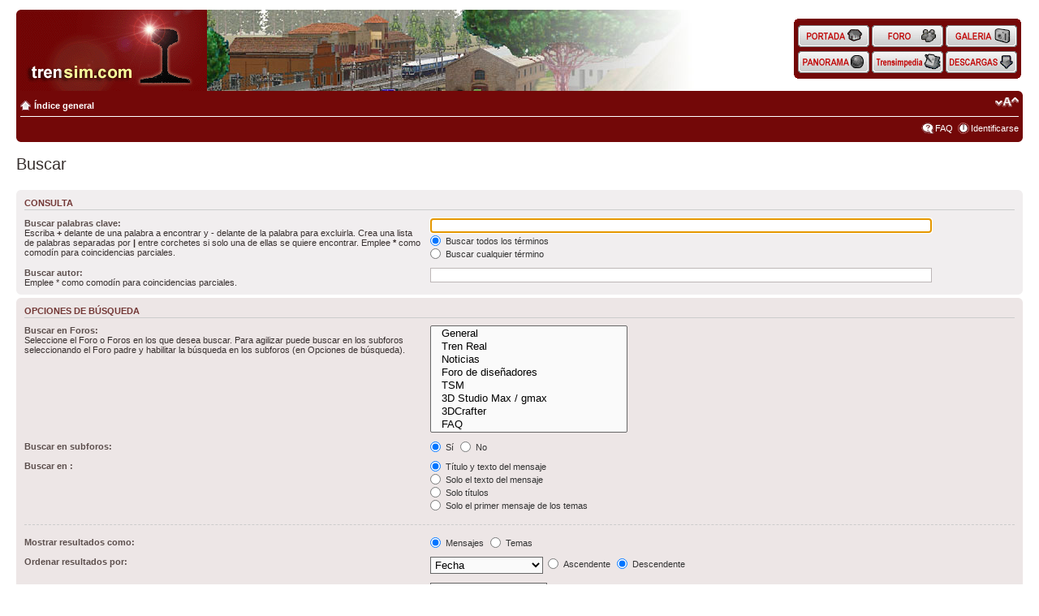

--- FILE ---
content_type: text/html; charset=UTF-8
request_url: https://www.trensim.com/foro/search.php?sid=93b84404a1d006fe2bde42df3e6595a2
body_size: 4206
content:
<!DOCTYPE html PUBLIC "-//W3C//DTD XHTML 1.0 Strict//EN" "http://www.w3.org/TR/xhtml1/DTD/xhtml1-strict.dtd">
<html xmlns="http://www.w3.org/1999/xhtml" dir="ltr" lang="es" xml:lang="es">
<head>

<meta http-equiv="content-type" content="text/html; charset=UTF-8" />
<meta http-equiv="content-style-type" content="text/css" />
<meta http-equiv="content-language" content="es" />
<meta http-equiv="imagetoolbar" content="no" />
<meta name="resource-type" content="document" />
<meta name="distribution" content="global" />

<meta name="keywords" content="" />
<meta name="description" content="" />

<title>trensim.com &bull; Buscar</title>

<link rel="alternate" type="application/atom+xml" title="Feed - trensim.com" href="https://www.trensim.com/foro/feed.php" /><link rel="alternate" type="application/atom+xml" title="Feed - Todos los Foros" href="https://www.trensim.com/foro/feed.php?mode=forums" />

<!--
	phpBB style name: prosilver
	Based on style:   prosilver (this is the default phpBB3 style)
	Original author:  Tom Beddard ( http://www.subBlue.com/ )
	Modified by:


	NOTE: This page was generated by phpBB, the free open-source bulletin board package.
	      The phpBB Group is not responsible for the content of this page and forum. For more information
	      about phpBB please visit http://www.phpbb.com
-->

<script type="text/javascript">
// <![CDATA[
	var jump_page = 'Introduzca el número de página al que desea saltar:';
	var on_page = '';
	var per_page = '';
	var base_url = '';
	var style_cookie = 'phpBBstyle';
	var style_cookie_settings = '; path=/; domain=trensim.com';
	var onload_functions = new Array();
	var onunload_functions = new Array();

	

	/**
	* Find a member
	*/
	function find_username(url)
	{
		popup(url, 760, 570, '_usersearch');
		return false;
	}

	/**
	* New function for handling multiple calls to window.onload and window.unload by pentapenguin
	*/
	window.onload = function()
	{
		for (var i = 0; i < onload_functions.length; i++)
		{
			eval(onload_functions[i]);
		}
	}

	window.onunload = function()
	{
		for (var i = 0; i < onunload_functions.length; i++)
		{
			eval(onunload_functions[i]);
		}
	}

// ]]>
</script>
<script type="text/javascript" src="./styles/trensim2/template/styleswitcher.js"></script>
<script type="text/javascript" src="./styles/trensim2/template/forum_fn.js"></script>
<script type="text/javascript" src="/portal/css/imgaleatoria.js"></script>
<script type="text/javascript" src="./styles/trensim2/template/antiHOYGAN.js"></script>

<link href="./styles/trensim2/theme/print.css" rel="stylesheet" type="text/css" media="print" title="printonly" />
<link href="./style.php?id=3&amp;lang=es&amp;sid=58089380882078b7382c50dd6abf090c" rel="stylesheet" type="text/css" media="screen, projection" />

<link href="./styles/trensim2/theme/normal.css" rel="stylesheet" type="text/css" title="A" />
<link href="./styles/trensim2/theme/medium.css" rel="alternate stylesheet" type="text/css" title="A+" />
<link href="./styles/trensim2/theme/large.css" rel="alternate stylesheet" type="text/css" title="A++" />








<style type="text/css">
<!--

/* Cabeceras */
#cabecera {
	left: 0 ;
	top: 0 ;
	padding: 0 20px  ;
}
#cablogos {
	width: 830px ;
	height: 100px ;
	background: #730808; 
	padding: 0 0 0 5px;
}
#cablogos img {
	position: relative ;
	top: -5px ;
}
#cabbotones {
	position: absolute ;
	right: 25px ;
	top: 23px ;
	width: 272px ;
	line-height: 0px ;
	padding: 0 5px 0 5px;
}
#cabinfo {
	background: #730808; 
	padding: 0 5px 0 5px;
	text-align: center ;
	color: #ffffff ;
}
#cabinfo a {
	color: #ffffff ;
	text-decoration: none ;
}
#cabinfo a:hover {
	color: #ffff99 ;
	text-decoration: underline ;
}
.botones span {
      display: none;
}
.botones a {
      display: block;
      width: 88px;
      height: 32px;
      background-position: 0 0;
      background-color: transparent;
      background-repeat: no-repeat;
      background-image: none;
}
.botones a:hover {
      background-position: 0 -32px ;
}
.bothome a { background-image: url(/portal/imagenes/homepage.gif); }
.botforo a { background-image: url(/portal/imagenes/foro.gif); }
.botgale a { background-image: url(/portal/imagenes/galeria.gif); }
.botpano a { background-image: url(/portal/imagenes/panorama.gif); }
.botwiki a { background-image: url(/portal/imagenes/trensimpedia.gif); }
.botdesc a { background-image: url(/portal/imagenes/descargas.gif); }
/*
.botpano a { background-image: url(/portal/imagenes/panorama_desact_es.gif); }
.botwiki a { background-image: url(/portal/imagenes/trensimpedia_desact_es.gif); }
.botdesc a { background-image: url(/portal/imagenes/descargas_desact_es.gif); }
*/
.fondohv {
	background: #730808 ;
}
span.cornerright-top {
	font-size: 1px;
	line-height: 1px;
	display: block;
	height: 5px;
	background-repeat: no-repeat;
	background-image: url("./styles/trensim2/theme/images/corners_right.png");
	background-position: 100% 0;
	margin: 0 -5px;
}

-->
</style>
</head>

<body id="phpbb" class="section-search ltr">

<!-- Cabecera -->
<div id="cabecera">
  <div id="cablogos">
    <span class="corners-top"></span>
    <a href="/"><img src="/portal/imagenes/logo.gif" alt="trensim.com" /></a><a href="/"><img id="tsbanner" src="/portal/imagenes/1x1trans.png" alt="Simulaci&oacute;n Ferroviaria" /></a>
	<script type="text/javascript">document.getElementById("tsbanner").src=rimagen();</script>
  </div>

  <div id="cabbotones">
      <table width="100%" cellspacing="0" cellpadding="0" class="table">
        <tr>
          <td valign="top"><img src="/portal/imagenes/corner3topl.gif" alt="" /></td>
          <td colspan="5" class="fondohv"></td>
          <td valign="top" align="right"><img src="/portal/imagenes/cornertopr.gif" alt="" /></td>
        </tr>
        <tr  class="fondohv">
          <td></td>
          <td align="center"> 
			<div class="botones"><div class="bothome"><a href="/"><span>Home</span></a></div></div>
          </td>
          <td>&nbsp;</td>
          <td align="center"> 
			<div class="botones"><div class="botforo"><a href="/foro/"><span>Foro</span></a></div></div>
          </td>
          <td>&nbsp;</td>
          <td align="center"> 
			<div class="botones"><div class="botgale"><a href="/galeria/"><span>Galeria</span></a></div></div>
          </td>
          <td></td>
        </tr>
        <tr class="fondohv">
          <td></td>
          <td align="center"> 
<!--			<div class="botones"><div class="botpano"><a href="#"><span>Panorama</span></a></div></div> -->
			<div class="botones"><div class="botpano"><a href="/panorama/"><span>Panorama</span></a></div></div> 
          </td>
          <td></td>
          <td align="center"> 
<!--			<div class="botones"><div class="botwiki"><a href="#"><span>Trensimpedia</span></a></div></div> -->
			<div class="botones"><div class="botwiki"><a href="/trensimpedia/"><span>Trensimpedia</span></a></div></div>
          </td>
          <td></td>
          <td align="center"> 
<!--			<div class="botones"><div class="botdesc"><a href="#"><span>Descargas</span></a></div></div> -->
			<div class="botones"><div class="botdesc"><a href="/lib/rs"><span>Descargas</span></a></div></div>
          </td>
          <td></td>
        </tr>
        <tr>
          <td valign="bottom"><img src="/portal/imagenes/corner3botl.gif" alt="" /></td>
          <td class="fondohv" colspan="5"></td>
          <td valign="bottom" align="right"><img src="/portal/imagenes/cornerbotr.gif" alt="" /></td>
        </tr>
      </table>
  </div>

  <div id="cabinfo">
    <span class="cornerright-top"><span></span></span>
			
			<ul class="linklist navlinks">
				<li class="icon-home"><a href="./index.php?sid=58089380882078b7382c50dd6abf090c" accesskey="h">Índice general</a> </li>

				<li class="rightside"><a href="#" onclick="fontsizeup(); return false;" onkeypress="return fontsizeup(event);" class="fontsize" title="Cambiar tamaño de la fuente">Cambiar tamaño de la fuente</a></li>

				
			</ul>

			

			<ul class="linklist rightside">
				<li class="icon-faq"><a href="./faq.php?sid=58089380882078b7382c50dd6abf090c" title="Preguntas Frecuentes">FAQ</a></li>
				
					<li class="icon-logout"><a href="./ucp.php?mode=login&amp;sid=58089380882078b7382c50dd6abf090c" title="Identificarse" accesskey="x">Identificarse</a></li>
				
			</ul>
			<span class="corners-bottom"><span></span></span>
		</div>
	</div>

<!-- Fin Cabecera -->

<div id="wrap">
	<a id="top" name="top" accesskey="t"></a>

	<a name="start_here"></a>
	<div id="page-body">
		

<script type="text/javascript">
// <![CDATA[
	onload_functions.push('document.getElementById("keywords").focus();');
// ]]>
</script>

<h2 class="solo">Buscar</h2>

<form method="get" action="./search.php">

<div class="panel">
	<div class="inner"><span class="corners-top"><span></span></span>
	<h3>Consulta</h3>

	<fieldset>
	<dl>
		<dt><label for="keywords">Buscar palabras clave:</label><br /><span>Escriba <strong>+</strong> delante de una palabra a encontrar y <strong>-</strong> delante de la palabra para excluirla. Crea una lista de palabras separadas por <strong>|</strong> entre corchetes si solo una de ellas se quiere encontrar. Emplee <strong>*</strong> como comodín para coincidencias parciales.</span></dt>
		<dd><input type="text" class="inputbox" name="keywords" id="keywords" size="40" title="Buscar palabras clave" /></dd>
		<dd><label for="terms1"><input type="radio" name="terms" id="terms1" value="all" checked="checked" /> Buscar todos los términos</label></dd>
		<dd><label for="terms2"><input type="radio" name="terms" id="terms2" value="any" /> Buscar cualquier término</label></dd>
	</dl>
	<dl>
		<dt><label for="author">Buscar autor:</label><br /><span>Emplee * como comodín para coincidencias parciales.</span></dt>
		<dd><input type="text" class="inputbox" name="author" id="author" size="40" title="Buscar autor" /></dd>
	</dl>
	</fieldset>

	<span class="corners-bottom"><span></span></span></div>
</div>

<div class="panel bg2">
	<div class="inner"><span class="corners-top"><span></span></span>

	<h3>Opciones de búsqueda</h3>

	<fieldset>
	<dl>
		<dt><label for="search_forum">Buscar en Foros:</label><br /><span>Seleccione el Foro o Foros en los que desea buscar. Para agilizar puede buscar en los subforos seleccionando el Foro padre y habilitar la búsqueda en los subforos (en Opciones de búsqueda).</span></dt>
		<dd><select name="fid[]" id="search_forum" multiple="multiple" size="8" title="Buscar en Foros"><option value="1">&nbsp; &nbsp;General</option><option value="26">&nbsp; &nbsp;Tren Real</option><option value="35">&nbsp; &nbsp;Noticias</option><option value="2">&nbsp; &nbsp;Foro de diseñadores</option><option value="3">&nbsp; &nbsp;TSM</option><option value="4">&nbsp; &nbsp;3D Studio Max / gmax</option><option value="6">&nbsp; &nbsp;3DCrafter</option><option value="18">&nbsp; &nbsp;FAQ</option><option value="29">&nbsp; &nbsp;Necesidades de material</option><option value="34">&nbsp; &nbsp;RailWorks</option><option value="42">&nbsp; &nbsp;Ayuda para principiantes RW</option><option value="43">&nbsp; &nbsp;Material rodante RW</option><option value="49">&nbsp; &nbsp;Cabinas e interiores RW</option><option value="44">&nbsp; &nbsp;Rutas RW</option><option value="45">&nbsp; &nbsp;Objetos para rutas RW</option><option value="46">&nbsp; &nbsp;LUA Scripting RW</option><option value="47">&nbsp; &nbsp;Sonidos RW</option><option value="48">&nbsp; &nbsp;Escenarios RW</option><option value="7">&nbsp; &nbsp;MSTS</option><option value="39">&nbsp; &nbsp;MSTS-BIN</option><option value="19">&nbsp; &nbsp;Diseño de trenes MSTS</option><option value="9">&nbsp; &nbsp;Diseño de cabinas MSTS</option><option value="13">&nbsp; &nbsp;Sonidos MSTS</option><option value="20">&nbsp; &nbsp;Repintados de material MSTS</option><option value="27">&nbsp; &nbsp;Composiciones (Consists) MSTS</option><option value="8">&nbsp; &nbsp;Rutas MSTS</option><option value="10">&nbsp; &nbsp;Actividades MSTS</option><option value="21">&nbsp; &nbsp;Objetos para rutas MSTS</option><option value="14">&nbsp; &nbsp;Ajuste de ENG's y WAG's MSTS</option><option value="11">&nbsp; &nbsp;Trainz</option><option value="31">&nbsp; &nbsp;Diseño de trenes Trainz</option><option value="32">&nbsp; &nbsp;Rutas (layouts) Trainz</option><option value="33">&nbsp; &nbsp;Objetos para rutas (layouts) Trainz</option><option value="12">&nbsp; &nbsp;BVE / openBVE</option><option value="38">&nbsp; &nbsp;Locomotion</option><option value="67">&nbsp; &nbsp;Open Rails</option><option value="24">&nbsp; &nbsp;Train Master Train Simulator (TMTS)</option><option value="15">&nbsp; &nbsp;MSTS 2 (primer proyecto)</option><option value="36">&nbsp; &nbsp;MSTS 2 (segundo proyecto)</option><option value="28">&nbsp; &nbsp;Otros simuladores</option></select></dd>
	</dl>
	<dl>
		<dt><label for="search_child1">Buscar en subforos:</label></dt>
		<dd>
			<label for="search_child1"><input type="radio" name="sc" id="search_child1" value="1" checked="checked" /> Sí</label>
			<label for="search_child2"><input type="radio" name="sc" id="search_child2" value="0" /> No</label>
		</dd>
	</dl>
	<dl>
		<dt><label for="sf1">Buscar en :</label></dt>
		<dd><label for="sf1"><input type="radio" name="sf" id="sf1" value="all" checked="checked" /> Título y texto del mensaje</label></dd>
		<dd><label for="sf2"><input type="radio" name="sf" id="sf2" value="msgonly" /> Solo el texto del mensaje</label></dd>
		<dd><label for="sf3"><input type="radio" name="sf" id="sf3" value="titleonly" /> Solo títulos</label></dd>
		<dd><label for="sf4"><input type="radio" name="sf" id="sf4" value="firstpost" /> Solo el primer mensaje de los temas</label></dd>
	</dl>

	<hr class="dashed" />

	<dl>
		<dt><label for="show_results1">Mostrar resultados como:</label></dt>
		<dd>
			<label for="show_results1"><input type="radio" name="sr" id="show_results1" value="posts" checked="checked" /> Mensajes</label>
			<label for="show_results2"><input type="radio" name="sr" id="show_results2" value="topics" /> Temas</label>
		</dd>
	</dl>
	<dl>
		<dt><label for="sd">Ordenar resultados por:</label></dt>
		<dd><select name="sk" id="sk"><option value="a">Autor</option><option value="t" selected="selected">Fecha</option><option value="f">Foro</option><option value="i">Título del Tema</option><option value="s">Asunto del mensaje</option></select>&nbsp;
			<label for="sa"><input type="radio" name="sd" id="sa" value="a" /> Ascendente</label>
			<label for="sd"><input type="radio" name="sd" id="sd" value="d" checked="checked" /> Descendente</label>
		</dd>
	</dl>
	<dl>
		<dt><label>Limitar resultados previos a:</label></dt>
		<dd><select name="st" id="st"><option value="0" selected="selected">Todos los resultados</option><option value="1">1 día</option><option value="7">7 días</option><option value="14">2 semanas</option><option value="30">1 mes</option><option value="90">3 meses</option><option value="180">6 meses</option><option value="365">1 año</option></select></dd>
	</dl>
	<dl>
		<dt><label>Mostrar los primeros:</label></dt>
		<dd><select name="ch" title="Mostrar los primeros"><option value="-1">Todos los disponibles</option><option value="0">0</option><option value="25">25</option><option value="50">50</option><option value="100">100</option><option value="200">200</option><option value="300" selected="selected">300</option><option value="400">400</option><option value="500">500</option><option value="600">600</option><option value="700">700</option><option value="800">800</option><option value="900">900</option><option value="1000">1000</option></select> Caracteres del mensaje</dd>
	</dl>
	</fieldset>

	<span class="corners-bottom"><span></span></span></div>
</div>

<div class="panel bg3">
	<div class="inner"><span class="corners-top"><span></span></span>

	<fieldset class="submit-buttons">
		<input type="hidden" name="t" value="0" />
<input type="hidden" name="sid" value="58089380882078b7382c50dd6abf090c" />
<input type="reset" value="Limpiar" name="reset" class="button2" />&nbsp;
		<input type="submit" name="submit" value="Buscar" class="button1" />
	</fieldset>

	<span class="corners-bottom"><span></span></span></div>
</div>

</form>

</div>

<div id="page-footer">

	<div class="navbar">
		<div class="inner"><span class="corners-top"><span></span></span>

		<ul class="linklist">
			<li class="icon-home"><a href="./index.php?sid=58089380882078b7382c50dd6abf090c" accesskey="h">Índice general</a></li>
				
			<li class="rightside"><a href="./memberlist.php?mode=leaders&amp;sid=58089380882078b7382c50dd6abf090c">El Equipo</a> &bull; <a href="./ucp.php?mode=delete_cookies&amp;sid=58089380882078b7382c50dd6abf090c">Borrar todas las cookies del Sitio</a> &bull; Todos los horarios son UTC + 1 hora </li>
		</ul>

		<span class="corners-bottom"><span></span></span></div>
	</div>

	<div class="copyright">Powered by <a href="http://www.phpbb.com/">phpBB</a>&reg; Forum Software &copy; phpBB Group
		<br />Traducción al español por <a href="http://www.mjinmo.com/">Huan Manwë</a> para <a href="http://www.phpbb-es.com/">phpbb-es.com</a>
	</div>
</div>

</div>

<div>
	<a id="bottom" name="bottom" accesskey="z"></a>
	
</div>

</body>
</html>